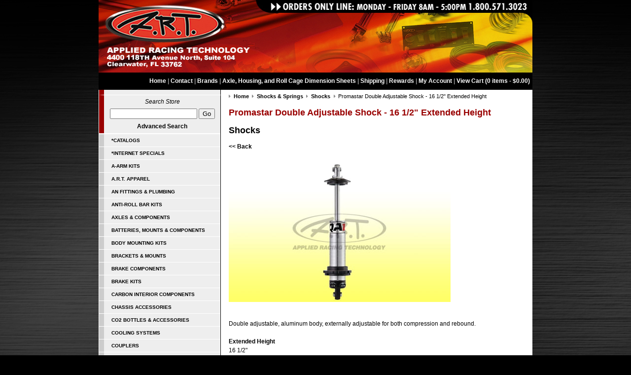

--- FILE ---
content_type: text/html; charset=utf-8
request_url: https://www.appliedracing.com/shocks-and-springs/promastar-double-adjustable-shock---16-1-2-extended-height.html
body_size: 23125
content:
<!DOCTYPE HTML>
<html>
<head>
        <title>Promastar Double Adjustable Shock - 16 1/2" Extended Height</title>
        <meta name="keywords" content='promastar double adjustable shock - 16 1/2" extended height,shocks &amp; springs,applied racing technologies'>
        <meta name="description" content='Take a look at our Promastar Double Adjustable Shock - 16 1/2" Extended Height, as well as other Shocks &amp; Springs available for sale here at Applied Racing Technology.'>
        <meta http-equiv="Content-Type" content="text/html; charset=UTF-8">
        
        

        
		<meta property="og:site_name" content="Applied Racing Technology">		
		<meta property="og:type" content="product.item">
		<meta property="og:url" content="https://www.appliedracing.com/shocks-and-springs/promastar-double-adjustable-shock---16-1-2-extended-height.html">
		<meta property="og:title" content='Promastar Double Adjustable Shock - 16 1/2" Extended Height'>
		<meta property="og:image" content="https://www.appliedracing.com/shocks-and-springs/images/z019905-Bkg.jpg"><meta property="product:retailer_item_id" content="019905"><meta property="og:description" content='Double adjustable, aluminum body, externally adjustable for both compression and rebound. Extended Height16 1/2" Recommended Ride Height13 3/4" - 14 1/4" Compressed Height11 3/4"      Special A.R.T. package price:2 shockswith springs.$789.95 Discount will be applied after order is processed     &amp;nbsp;'>
			<meta property="product:price:amount" content="334.95">
			<meta property="product:price:currency" content="USD">
			<meta property="product:brand" content="QA1"><meta property="product:mfr_part_no" content="DD501"><meta property="product:condition" content="new"><meta property="product:availability" content="in stock"><meta property="og:updated_time" content="2025-10-01T13:55:58-04:00"><link rel="canonical" href="https://www.appliedracing.com/shocks-and-springs/promastar-double-adjustable-shock---16-1-2-extended-height.html">








<meta name="tmsid" content="1">


<link type="text/css" rel="stylesheet" href="/css/style.css">
<link type="text/css" rel="stylesheet" href="/cirkuit/tms/css/frontend.css?t=1&amp;mobile=0">

<script type="text/javascript" src="/cirkuit/includes/js/jquery/core/3.5.1/jquery.min.js"></script>
<script type="text/javascript" src="/cirkuit/includes/js/jquery/plugins/cookie/1.0/jquery.cookie.js"></script>
<script type="text/javascript" src="/cirkuit/includes/js/jquery/plugins/FormFingerprint/1.0/jquery.FormFingerprint.min.js"></script>
<script type="text/javascript" src="/cirkuit/tms/js/frontend.js?t=1&amp;mobile=0"></script>
<script type="text/javascript">
var _gaq = _gaq || [];
  _gaq.push(['_setAccount', 'UA-25769722-1']);
  _gaq.push(['_trackPageview']);

  (function() {
    var ga = document.createElement('script'); ga.type = 'text/javascript'; ga.async = true;
    ga.src = ('https:' == document.location.protocol ? 'https://ssl' : 'http://www') + '.google-analytics.com/ga.js';
    var s = document.getElementsByTagName('script')[0]; s.parentNode.insertBefore(ga, s);
  })();
</script>



</head>
    <body>
    <div id="header">
        <div id="logo"><img src="/images/header_2014.jpg" width="100%"></div>
    <div id="title"><a href="https://www.appliedracing.com/" title="Home">Home</a> | <a class="contact" href="https://www.appliedracing.com/contact-us">Contact</a> | <a class="contact" href="https://www.appliedracing.com/brands">Brands</a> | <a class="contact" href="https://www.appliedracing.com/rear-housing-spec-sheet">Axle, Housing, and Roll Cage Dimension Sheets</a> | 
<a class="shipping" href="/shipping">Shipping</a><a></a>  | 
<a class="1320-performance-rewards" href="/1320-performance-rewards">Rewards</a><a></a> | <a class="account" href="https://www.appliedracing.com/verify_login?account_login=1">My Account</a> | <a class="cart" href="https://www.appliedracing.com/cart">View Cart (0 items - $0.00)</a>
    </div>
</div>
<div id="outerWrapper">
  
  <div id="contentWrapper"> 
    <div id="leftNav">
    
    <div id="translate"><div id="google_translate_element"></div><script>
function googleTranslateElementInit() {
  new google.translate.TranslateElement({
    pageLanguage: 'en',
    layout: google.translate.TranslateElement.InlineLayout.SIMPLE
  }, 'google_translate_element');
}
</script><script src="//translate.google.com/translate_a/element.js?cb=googleTranslateElementInit"></script></div>
    <div id="search"><em>Search Store</em>
      <form action="https://www.appliedracing.com/search" method="get" id="searchForm">
            <input name="query" type="text" id="searchInput">
            <input type="submit" name="submit" value="Go" id="searchSubmit">
        </form>
        <span class="searchAdvanced"><a href="https://www.appliedracing.com/search">Advanced Search</a></span></div>
      <ul id="css_vertical_menu"><li><a href="https://www.appliedracing.com/catalogs-1.html">*Catalogs</a></li><li><a href="https://www.appliedracing.com/internet-specials-1.html">*Internet Specials</a></li><li><a href="https://www.appliedracing.com/a-arm-kits-1.html">A-Arm Kits</a></li><li><a href="https://www.appliedracing.com/art-apparel-1.html">A.R.T. Apparel</a></li><li><a href="https://www.appliedracing.com/an-fittings-and-plumbing/">AN Fittings &amp; Plumbing</a></li><li><a href="https://www.appliedracing.com/anti-roll-bar-kits-1.html">Anti-Roll Bar Kits</a></li><li><a href="https://www.appliedracing.com/axles-and-components/">Axles &amp; Components</a></li><li><a href="https://www.appliedracing.com/batteries-mounts-and-components/">Batteries, Mounts &amp; Components</a></li><li><a href="https://www.appliedracing.com/body-mounting-kits-1.html">Body Mounting Kits</a></li><li><a href="https://www.appliedracing.com/brackets-and-mounts/">Brackets &amp; Mounts</a></li><li><a href="https://www.appliedracing.com/brake-components/">Brake Components</a></li><li><a href="https://www.appliedracing.com/brake-kits/">Brake Kits</a></li><li><a href="https://www.appliedracing.com/carbon-interior-components-1.html">Carbon Interior Components</a></li><li><a href="https://www.appliedracing.com/chassis-accessories-1.html">Chassis Accessories</a></li><li><a href="https://www.appliedracing.com/co2-bottles-and-accessories-1.html">CO2 Bottles &amp; Accessories</a></li><li><a href="https://www.appliedracing.com/cooling-systems/">Cooling Systems</a></li><li><a href="https://www.appliedracing.com/couplers-1.html">Couplers</a></li><li><a href="https://www.appliedracing.com/data-recorder-1.html">Data Recorder</a></li><li><a href="https://www.appliedracing.com/diagonal-links-and-wishbones/">Diagonal Links &amp; Wishbones</a></li><li><a href="https://www.appliedracing.com/door-accessories/">Door Accessories</a></li><li><a href="https://www.appliedracing.com/driveshafts-loops-and-enclosures/">Driveshafts, Loops &amp; Enclosures</a></li><li><a href="https://www.appliedracing.com/dzus-hardware/">Dzus Hardware</a></li><li><a href="https://www.appliedracing.com/electrical-components/">Electrical Components</a></li><li><a href="https://www.appliedracing.com/four-link-kits-and-suspensions/">Four Link Kits &amp; Suspensions</a></li><li><a href="https://www.appliedracing.com/frame-rails-and-crossmembers/">Frame Rails &amp; Crossmembers</a></li><li><a href="https://www.appliedracing.com/fuel-cells-and-accessories/">Fuel Cells &amp; Accessories</a></li><li><a href="https://www.appliedracing.com/fuel-systems/">Fuel Systems</a></li><li><a href="https://www.appliedracing.com/gauges---dash-1.html">Gauges - Dash</a></li><li><a href="https://www.appliedracing.com/hardware/">Hardware</a></li><li><a href="https://www.appliedracing.com/headers-and-components/">Headers &amp; Components</a></li><li><a href="https://www.appliedracing.com/hood-scoop-components-1.html">Hood Scoop Components</a></li><li><a href="https://www.appliedracing.com/ignition-accessories-1.html">Ignition Accessories</a></li><li><a href="https://www.appliedracing.com/interior-kits/">Interior Kits</a></li><li><a href="https://www.appliedracing.com/ladder-bar-kits/">Ladder Bar Kits</a></li><li><a href="https://www.appliedracing.com/morse-cables-and-accessories/">Morse Cables &amp; Accessories</a></li><li><a href="https://www.appliedracing.com/motor-plates-mid-plates-and-mounts/">Motor Plates, Mid Plates &amp; Mounts</a></li><li><a href="https://www.appliedracing.com/mustang-components-1.html">Mustang Components</a></li><li><a href="https://www.appliedracing.com/nitrous-accessories-1.html">Nitrous Accessories</a></li><li><a href="https://www.appliedracing.com/parachutes-and-mounts/">Parachutes &amp; Mounts</a></li><li><a href="https://www.appliedracing.com/pedals-and-components/">Pedals &amp; Components</a></li><li><a href="https://www.appliedracing.com/push-bar-1.html">Push Bar</a></li><li><a href="https://www.appliedracing.com/quick-release-pins-1.html">Quick Release Pins</a></li><li><a href="https://www.appliedracing.com/rear-end---cases/">Rear End - Cases</a></li><li><a href="https://www.appliedracing.com/rear-end---housings-and-components/">Rear End - Housings &amp; Components</a></li><li><a href="https://www.appliedracing.com/rear-end---spools/">Rear End - Spools</a></li><li><a href="https://www.appliedracing.com/rear-end---thirdmembers-1.html">Rear End - Thirdmembers</a></li><li><a href="https://www.appliedracing.com/ring-and-pinions/">Ring &amp; Pinions</a></li><li><a href="https://www.appliedracing.com/rod-ends-and-jam-nuts/">Rod Ends &amp; Jam Nuts</a></li><li><a href="https://www.appliedracing.com/roll-bars-cages-and-components/">Roll Bars, Cages &amp; Components</a></li><li><a href="https://www.appliedracing.com/safety-equipment/">Safety Equipment</a></li><li><a href="https://www.appliedracing.com/seats-and-mounts-1.html">Seats &amp; Mounts</a></li><li><a href="https://www.appliedracing.com/shocks-and-springs/">Shocks &amp; Springs</a></li><li><a href="https://www.appliedracing.com/shop-supplies-1.html">Shop Supplies</a></li><li><a href="https://www.appliedracing.com/steering-components/">Steering Components</a></li><li><a href="https://www.appliedracing.com/strut-components-1.html">Strut Components</a></li><li><a href="https://www.appliedracing.com/tires-and-accessories/">Tires &amp; Accessories</a></li><li><a href="https://www.appliedracing.com/tools-and-equipment/">Tools &amp; Equipment</a></li><li><a href="https://www.appliedracing.com/tow-hook-and-strap-1.html">Tow Hook &amp; Strap</a></li><li><a href="https://www.appliedracing.com/transmission-accessories/">Transmission Accessories</a></li><li><a href="https://www.appliedracing.com/travel-limiters-1.html">Travel Limiters</a></li><li><a href="https://www.appliedracing.com/tube-adapters-and-clevises/">Tube Adapters &amp; Clevises</a></li><li><a href="https://www.appliedracing.com/tubing-and-plate/">Tubing &amp; Plate</a></li><li><a href="https://www.appliedracing.com/vacuum-gauge-1.html">Vacuum Gauge</a></li><li><a href="https://www.appliedracing.com/weight-bars-1.html">Weight Bars</a></li><li><a href="https://www.appliedracing.com/wheel-tubs/">Wheel Tubs</a></li><li><a href="https://www.appliedracing.com/wheelie-bars-and-components/">Wheelie Bars &amp; Components</a></li><li><a href="https://www.appliedracing.com/wheels-1.html">Wheels</a></li><li><a href="https://www.appliedracing.com/window-accessories-and-nets/">Window Accessories &amp; Nets</a></li><li><a href="https://www.appliedracing.com/wings-and-hardware-1.html">Wings &amp; Hardware</a></li><li><a href="https://www.appliedracing.com/yokes---transmission-and-pinion/">Yokes - Transmission &amp; Pinion</a></li></ul>    </div>
    <div id="content">
      <div class="seocart_Product seocart_Product_1838" id="seocart_Product_1838"><input type="hidden" name="seocart_ProductId" value="1838">				<form enctype="multipart/form-data" action="https://www.appliedracing.com/cart" target="_self" method="post" onsubmit="">
				<table width="99%" border="0" cellspacing="2" cellpadding="2">
					<tr>
					  <td><div id="tms_breadcrumbs"><ul class="breadcrumbs" role="navigation" aria-label="Breadcrumbs Navigation"><li><a href="/" class="homeLocation"><span>Home</span></a></li><li><a href="/shocks-and-springs/"><span>Shocks &amp; Springs</span></a></li><li><a href="/shocks-and-springs/shocks-1.html"><span>Shocks</span></a></li><li class="lastLocation"><span>Promastar Double Adjustable Shock - 16 1/2" Extended Height</span></li></ul></div><script type="application/ld+json">{"@context":"https:\/\/schema.org","@type":"BreadcrumbList","itemListElement":[{"@type":"ListItem","position":1,"name":"Home","item":"https:\/\/www.appliedracing.com\/"},{"@type":"ListItem","position":2,"name":"Shocks &amp; Springs","item":"https:\/\/www.appliedracing.com\/shocks-and-springs\/"},{"@type":"ListItem","position":3,"name":"Shocks","item":"https:\/\/www.appliedracing.com\/shocks-and-springs\/shocks-1.html"},{"@type":"ListItem","position":4,"name":"Promastar Double Adjustable Shock - 16 1\/2&quot; Extended Height","item":"https:\/\/www.appliedracing.com\/shocks-and-springs\/promastar-double-adjustable-shock---16-1-2-extended-height.html"}]}</script>
					  	<h1>Promastar Double Adjustable Shock - 16 1/2" Extended Height</h1>
						<h2 class="category">Shocks</h2>
						<a href="/shocks-and-springs/shocks-1.html">&lt;&lt; Back</a>
					   <p><img src="/shocks-and-springs/images/019905-Bkg.jpg" alt='Promastar Double Adjustable Shock - 16 1/2" Extended Height' width="450" height="283" id="mainImage" class="photo" onclick="window.open('/cirkuit/seo-cart/front-end/product/image_gallery?pid=1838')" style="cursor:pointer;  border:0;"> </p>
					 </td>
					</tr>
					<tr>
					  <td class="description"><p><span style="color: #000000;">Double adjustable, aluminum body, externally adjustable for both compression and rebound. </span><br><br><span style="color: #000000;"><strong>Extended Height</strong></span><br><span style="color: #000000;">16 1/2" </span><br><br><span style="color: #000000;"><strong>Recommended Ride Height</strong></span><br><span style="color: #000000;">13 3/4" - 14 1/4" </span><br><br><span style="color: #000000;"><strong>Compressed Height</strong></span><br><span style="color: #000000;">11 3/4"</span><br><br></p> <table style="width: 150px;" border="0" cellspacing="0" cellpadding="4"> <tbody> <tr> <td class="main" bgcolor="#990000"> <div align="center"> <p><span style="color: #ffffff;"><strong>Special A.R.T. package price:<br></strong><em>2 shocks<br>with springs.</em></span><br><span style="color: #ffffff;">$789.95</span></p> <span style="color: #ffffff;"><em>Discount will be applied after order is processed</em></span></div> </td> </tr> </tbody> </table> <p><span style="color: #000000;"> </span></p> </td>
					</tr>
					<tr>
					  <td><input type="hidden" name="id" value="1838">    </td>
					</tr>
					<tr>
					  <td>
					  <table cellpadding="2" border="0" class="seocart_ProductTemplate1_PriceContainer">
					   <tr>
					    <td><p><strong>Part #:</strong> <span class="sku product_sku_1838">019905</span></p> <div class="seocart_PricingContainer"><strong>
			<span style="display:inline; color:#000000; " class="seocart_Product_PriceRegular">Price: <span class="product_currency_unit_1838 currency">$</span></span><span style="display:inline; color:#000000; " id="product_price_1838" class="price regular seocart_Product_PriceRegular" content="334.95">334.95</span><span style="display:inline; color:#000000; " class="seocart_Product_PriceRegular"><span class="product_currency_unit_1838 currency"></span></span></strong></div> </td>
					    <td style="padding-left:25px;">
							<span class="seocart_ProductQuantity">Quantity: <input class="seocart_ProductQuantityInput" name="quantity" type="text" value="1" size="5"></span><br>
							<input type="image" class="buy" src="/images/AddToCart2.gif" alt="Add To Shopping Cart" name="Submit" value="Submit">
							
					<div class="seocart_WishListButtonWrapper"><button class="wishlist" name="addToWishlist" value="1" onclick="javascript: window.location.href = 'https://www.appliedracing.com/account?a=wishlist&amp;sa=a&amp;pid=1838'; return false;" data-pid="1838" data-product-name='Promastar Double Adjustable Shock - 16 1/2" Extended Height' data-a="wishlist" data-sa="a">Add To Wish List +</button></div>				
					  </td>
					 </tr>
					</table>
					</td>
					</tr>
				  </table> 
				 </form>
				 
				 
				 <br><table width="99%" cellpadding="3" cellspacing="2" class="relatedProductsTable"><tr><td class="relatedProductsHeader" colspan="3" style="border:1px solid #f5f5f5; background-color:#bcb8b8"><span style="color:#000000">Related Items</span></td></tr><tr><td class="relatedProductsCell" width="20%" style="border-left:1px dotted #f5f5f5; border-right:1px dotted #f5f5f5; border-bottom:1px dotted #f5f5f5;"><form action="https://www.appliedracing.com/cart" target="_self" method="post"><input name="quantity" type="hidden" value="1"><input type="hidden" name="id" value="2428"><table cellspacing="0" cellpadding="0" border="0"><tr><td height="80"><a href="https://www.appliedracing.com/shocks-and-springs/coil-over-springs---front-and-rear-12.html"><img src="/shocks-and-springs/images/sSprings-12-Hypercoil.jpg" alt='Coil Over Springs - Front &amp; Rear 12"' border="0" width="117" height="150"></a></td></tr><tr><td><a href="https://www.appliedracing.com/shocks-and-springs/coil-over-springs---front-and-rear-12.html">Coil Over Springs - Front &amp; Rear 12"</a><br><br><div class="seocart_PricingContainer"><strong>
			<span style="display:inline; color:#000000; " class="seocart_Product_PriceRegular">Price: <span class="product_currency_unit_2428 currency">$</span></span><span style="display:inline; color:#000000; " id="product_price_2428" class="price regular seocart_Product_PriceRegular" content="79.95">79.95</span><span style="display:inline; color:#000000; " class="seocart_Product_PriceRegular"><span class="product_currency_unit_2428 currency"></span></span></strong></div><br><a href="https://www.appliedracing.com/shocks-and-springs/coil-over-springs---front-and-rear-12.html" class="product_link">View More</a></td></tr></table></form></td><td class="relatedProductsCell" width="20%" style="border-right:1px dotted #f5f5f5; border-bottom:1px dotted #f5f5f5;"><form action="https://www.appliedracing.com/cart" target="_self" method="post"><input name="quantity" type="hidden" value="1"><input type="hidden" name="id" value="366"><table cellspacing="0" cellpadding="0" border="0"><tr><td height="80"><a href="https://www.appliedracing.com/shocks-and-springs/coilover-spring-seat-washers-with-torrington-bearings.html"><img src="/shocks-and-springs/images/s015360_LG.jpg" alt="Coilover Spring Seat Washers with Torrington Bearings" border="0" width="150" height="94"></a></td></tr><tr><td><a href="https://www.appliedracing.com/shocks-and-springs/coilover-spring-seat-washers-with-torrington-bearings.html">Coilover Spring Seat Washers with Torrington Bearings</a><br><br><div class="seocart_PricingContainer"><strong>
			<span style="display:inline; color:#000000; " class="seocart_Product_PriceRegular">Price: <span class="product_currency_unit_366 currency">$</span></span><span style="display:inline; color:#000000; " id="product_price_366" class="price regular seocart_Product_PriceRegular" content="44.95">44.95</span><span style="display:inline; color:#000000; " class="seocart_Product_PriceRegular"><span class="product_currency_unit_366 currency"></span></span></strong></div><br><input type="image" class="buy" src="/images/AddToCart.gif" alt="Add To Shopping Cart" name="Submit" value="Submit"></td></tr></table></form></td><td class="relatedProductsCell" width="20%" style="border-right:1px dotted #f5f5f5; border-bottom:1px dotted #f5f5f5;"><form action="https://www.appliedracing.com/cart" target="_self" method="post"><input name="quantity" type="hidden" value="1"><input type="hidden" name="id" value="368"><table cellspacing="0" cellpadding="0" border="0"><tr><td height="80"><a href="https://www.appliedracing.com/shocks-and-springs/coilover-spanner-wrench.html"><img src="/shocks-and-springs/images/s006268.jpg" alt="Coilover Spanner Wrench" border="0" width="150" height="43"></a></td></tr><tr><td><a href="https://www.appliedracing.com/shocks-and-springs/coilover-spanner-wrench.html">Coilover Spanner Wrench</a><br><br><div class="seocart_PricingContainer"><strong>
			<span style="display:inline; color:#000000; " class="seocart_Product_PriceRegular">Price: <span class="product_currency_unit_368 currency">$</span></span><span style="display:inline; color:#000000; " id="product_price_368" class="price regular seocart_Product_PriceRegular" content="16.95">16.95</span><span style="display:inline; color:#000000; " class="seocart_Product_PriceRegular"><span class="product_currency_unit_368 currency"></span></span></strong></div><br><input type="image" class="buy" src="/images/AddToCart.gif" alt="Add To Shopping Cart" name="Submit" value="Submit"></td></tr></table></form></td></tr></table>
				 </div>        <script type="application/ld+json">{
    "@context": "https:\/\/schema.org",
    "@type": "Product",
    "itemCondition": "NewCondition",
    "mpn": "DD501",
    "description": "Double adjustable, aluminum body, externally adjustable for both compression and rebound. Extended Height16 1\/2\" Recommended Ride Height13 3\/4\" - 14 1\/4\" Compressed Height11 3\/4\"      Special A.R.T. package price:2 shockswith springs.$789.95 Discount will be applied after order is processed     &nbsp;",
    "url": "https:\/\/www.appliedracing.com\/shocks-and-springs\/promastar-double-adjustable-shock---16-1-2-extended-height.html",
    "sku": "019905",
    "name": "Promastar Double Adjustable Shock - 16 1\/2\" Extended Height",
    "brand": "QA1",
    "offers": {
        "@type": "Offer",
        "itemCondition": "NewCondition",
        "price": "334.95",
        "availability": "InStock",
        "priceCurrency": "USD",
        "priceValidUntil": "2026-01-01T20:34:20-05:00"
    },
    "image": [
        {
            "@type": "ImageObject",
            "url": "https:\/\/www.appliedracing.com\/shocks-and-springs\/images\/z019905-Bkg.jpg",
            "caption": "Promastar Double Adjustable Shock - 16 1\/2\" Extended Height",
            "name": "Promastar Double Adjustable Shock - 16 1\/2\" Extended Height Image 1",
            "inLanguage": "en-US",
            "height": 553,
            "width": 880,
            "@id": "https:\/\/www.appliedracing.com\/shocks-and-springs\/images\/z019905-Bkg.jpg#ImageObject"
        }
    ],
    "@id": "https:\/\/www.appliedracing.com\/shocks-and-springs\/promastar-double-adjustable-shock---16-1-2-extended-height.html#Product"
}</script>
        
    </div>
    <br class="clearFloat">
  </div>
</div>
<div id="footer">© 2026 Copyright Applied Racing Technology.  All Rights Reserved. | <a href="https://www.appliedracing.com/terms_security">We respect your privacy.</a></div>
<div class="cmsregion Popup_ExitPopup1" data-cmsname="Popup 1" data-template-keyword="Popup_ExitPopup1"></div>
</body>
</html>
